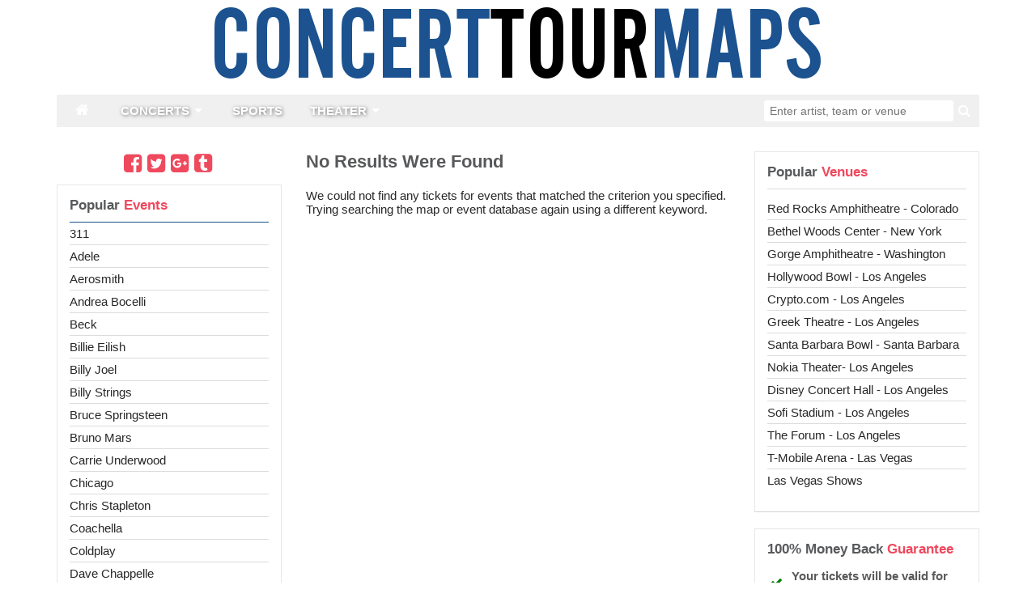

--- FILE ---
content_type: text/html;charset=UTF-8
request_url: https://www.concerttourmaps.com/performers/shawn-mendes
body_size: 7209
content:
<!DOCTYPE html>
<html>
<head>
	<link rel="canonical"
			      href="https://www.concerttourmaps.com/performers/shawn-mendes"/>
		<meta name="viewport" content="width=device-width,initial-scale=1">
<link href="/font-awesome/css/font-awesome.min.css" rel="stylesheet">
<link rel="stylesheet" type="text/css" href="/1768601286/styles-v2/styles/bundle.css"/>
		<link rel="shortcut icon" type="image/x-icon"
		  href="https://s3.amazonaws.com/ticketportal/p/favicons/23762.ico"/>
<script type="7d48122b646b7fc28259f153-text/javascript">
    var contextPath = "";
</script>
<script src="https://ajax.googleapis.com/ajax/libs/jquery/1.12.0/jquery.min.js" type="7d48122b646b7fc28259f153-text/javascript"></script>
<link rel="stylesheet" type="text/css"
	  href="//ajax.googleapis.com/ajax/libs/jqueryui/1.12.0/themes/smoothness/jquery-ui.css"/>
<script src="//ajax.googleapis.com/ajax/libs/jqueryui/1.12.0/jquery-ui.min.js" type="7d48122b646b7fc28259f153-text/javascript"></script>
<script type="7d48122b646b7fc28259f153-text/javascript" src="/scripts/jquery.autocomplete.min.js"></script>
<script type="7d48122b646b7fc28259f153-text/javascript" src="/1768601286/scripts/main.js"></script>
<script type="7d48122b646b7fc28259f153-text/javascript" src="/1768601286/scripts/appUtil.js"></script>
<script type="7d48122b646b7fc28259f153-text/javascript" src="/1768601286/scripts/eventJsonConverter.js"></script>
<script type="7d48122b646b7fc28259f153-text/javascript" src="/scripts/languageUtil.js"></script>
<script type="7d48122b646b7fc28259f153-text/javascript" src="/scripts/suggestions.js"></script>
		<script type="7d48122b646b7fc28259f153-text/javascript" src="/scripts/search.js"></script>
	<title>Event schedule in 2025 | Concert Tour Maps</title>
	<meta name="description" content="Event schedule in 2025.  Map of upcoming events near you.  Map of concert venues, amphitheaters, stadiums, arenas &amp;amp; theaters.  Buy cheap tickets &amp;amp; find the best seats."/>
	<meta name="keywords" content=""/>
	 
<link rel="stylesheet" href="https://s3.amazonaws.com/templatescripts/byTeam.css">

<script type="7d48122b646b7fc28259f153-text/javascript">
$( document ).ready(function() {
$("#popularEvents").prependTo("#customSearch");
});
</script>

<style>
#popularEvents li.popular-event-title a {
    font-weight: bold;
    color: #1d5188;
    display: none;
}

#top-nav {
background-color:#F0F0F0;
}

</style>

		<meta name="msvalidate.01" content="D500F579889B86DC14C915F8BB853299" />
<!-- Google tag (gtag.js) -->
<script async src="https://www.googletagmanager.com/gtag/js?id=G-VHFDLP52Z2" type="7d48122b646b7fc28259f153-text/javascript"></script>
<script type="7d48122b646b7fc28259f153-text/javascript">
  window.dataLayer = window.dataLayer || [];
  function gtag(){dataLayer.push(arguments);}
  gtag('js', new Date());

  gtag('config', 'G-VHFDLP52Z2');
</script>

 
<script src="/scripts/location.js" type="7d48122b646b7fc28259f153-text/javascript"></script>
	<script src="/scripts/resultsUtil.js" type="7d48122b646b7fc28259f153-text/javascript"></script>
	<script src="/scripts/plugInFormat.js" type="7d48122b646b7fc28259f153-text/javascript"></script>
	<script src="/scripts/events.js" type="7d48122b646b7fc28259f153-text/javascript"></script>
	<script src="/scripts/geoEvents.js" type="7d48122b646b7fc28259f153-text/javascript"></script>
	<script src="/1768601286/scripts/eventList.js" type="7d48122b646b7fc28259f153-text/javascript"></script>
</head>
<body>
<div id="container">
	<div id="header-wrap" style="background-color: #FFFFFF">
	<div id="header">
            <a href="/">
                        <img src="https://s3.amazonaws.com/ticketportal/p/headers/mod/23762.png"
                             alt="concert tour maps logo">
                    </a>
                </div>
    <div id="smallHeader">
            <a href="/">
                        <img src="https://s3.amazonaws.com/ticketportal/p/headers/small/23762.png">
                    </a>
                </div>
    <input type="hidden" id="ipaddress" value="3.150.117.221"/>
<input type="hidden" id="latitude" value="39.9625">
<input type="hidden" id="longitude" value="-83.0061">
<input type="hidden" id="language" value="en">

<input type="hidden" id="ticketSuggestUrl" value="https://suggester.showsearcher.com/get-suggestions">
<input type="hidden" id="ticketSuggestUrlToken" value="eyJhbGciOiJIUzI1NiJ9.eyJpZCI6ICJUSUNLRVRfU0VSVklDRVMiLCAic2lnbmVkIjogIjE3NjkwMzE5MTUifQ.PvsimZ2qENzjIuGfD7tBs8Dx8yw5FxQ7ICpmmbKk_sM">
<input type="hidden" id="ticketSuggestNoCities" value="true">
<div id="top-nav-wrap">
		<div id="top-nav" class="cf">
			<div id="navToggle">
				<i class="fa fa-reorder"></i>
			</div>
			<div id="responsiveNav" class="bottom-shadow">
				<a class="responsive-nav-link" href="/">Home</a> <a
					class="responsive-nav-link" href="/sports">Sports</a>
				<a class="responsive-nav-link" href="/concerts">Concerts</a>
				<a class="responsive-nav-link" href="/theater">Theater</a>
			</div>
			<div id="top-nav-links">
				<div id="navBar">
					<ul>
						<li class="navbar-item" id="homeButton">
							<a href="/" class="navbar-toggle-button">
								<i class="fa fa-home"></i>
							</a>
						</li>
						<li class="navbar-item">
							<a href="/concerts" class="navbar-toggle-button">
								<span>CONCERTS</span>
								<i class="fa fa-caret-down"></i>
								</a>
							<div class="navbar-dropdown">
			<ul class="navbar-dropdown-column">
				<li>
						<a href="/category/country">Country Music Concerts</a>
					</li>
				<li>
						<a href="/category/festivals">Festivals</a>
					</li>
				<li>
						<a href="/category/hardrock">Hard Rock/Metal</a>
					</li>
				<li>
						<a href="/category/hip-hop">Hip/Hop</a>
					</li>
				</ul>
		</div>
	</li>
						<li class="navbar-item">
							<a href="/sports" class="navbar-toggle-button">
								<span>SPORTS</span>
								</a>
							</li>
						<li class="navbar-item">
							<a href="/theater" class="navbar-toggle-button">
								<span>THEATER</span>
								<i class="fa fa-caret-down"></i>
								</a>
							<div class="navbar-dropdown">
			<ul class="navbar-dropdown-column">
				<li>
						<a href="/category/family">Children/Family</a>
					</li>
				<li>
						<a href="/category/family-theater">Family Theater</a>
					</li>
				<li>
						<a href="/category/las-vegas-shows">Las Vegas Shows</a>
					</li>
				<li>
						<a href="/category/musicals">Musicals</a>
					</li>
				</ul>
		</div>
	</li>
					</ul>
				</div>
			</div>
			<div id="top-nav-search">
				<form id="searchForm" action="/results-general">
					<div id="search-box">
						<input type="text" id="searchInput" class="kwds" name="kwds"
							   placeholder="Enter artist, team or venue" autocomplete="off">
						<div id="searchResults"></div>
						<button type="submit">
							<i class="fa fa-search"></i>
						</button>
					</div>
					<div style="clear: both"></div>
				</form>
			</div>
		</div>
	</div>
</div>

<div id="eventListBar" class="top-shadow">
			<a href="#" id="eventSort" class="ticketListLink"
			   style="padding-left: 8px"><i class='fa fa-sort'></i>&nbsp;Event
			</a><a href="#" id="venueSort" class="ticketListLink"
				   style="padding: 0px 8px"><i class='fa fa-sort'></i>&nbsp;Venue
		</a><a style="padding: 0px 8px" href="#" id="dateSort"
			   class="ticketListLink" style="padding: 0px 8px"><i
				class='fa fa-sort'></i>&nbsp;Date </a>
		</div>
	<div id="wrap" class="cf">
		<div id="side-nav">
	<div id="social-icons">
		<a href="https://www.facebook.com/Theater-Maps-292893387890940/"><i class='fa fa-facebook-square'></i></a>
		<a href="https://twitter.com/liveconcertmap"><i class='fa fa-twitter-square'></i></a>
		<a href="https://www.youtube.com/channel/UCoPREm5KHO46ReU5PGhly-Q"><i
					class='fa fa-google-plus-square'></i></a>
		<a href="https://www.theatremaps.com/"><i class='fa fa-tumblr-square'></i></a>
		</div>
	<div id="customSearch">
		<div id="customSearchPanel" class="box">
			<div class="custom-search-title">
				<i class="fa fa-search"></i> Find <span>Tickets</span>
			</div>
			<form id="customSearchForm" action="/results-general">
				<p>
					<input id="kwds" class="search-input" type="text" name="kwds" placeholder="Keywords">
				</p>

				<p>
					<input class="search-input" style="margin-bottom: 3px" name="sdate" id="sdate">
				</p>
				<p>to</p>

				<p>
					<input class="search-input" style="margin-top: 3px" name="edate" id="edate">
				</p>

				<p>
					<select id="customSearchCity" class="search-input" name="stprvid">
	<option value="">All Cities</option>
	<option value="36">Akron, OH</option>
	<option value="33">Albuquerque, NM</option>
	<option value="5">Anaheim, CA</option>
	<option value="1">Anchorage, AK</option>
	<option value="44">Arlington, TX</option>
	<option value="11">Atlanta, GA</option>
	<option value="6">Aurora, CO</option>
	<option value="44">Austin, TX</option>
	<option value="5">Bakersfield, CA</option>
	<option value="21">Baltimore, MD</option>
	<option value="19">Baton Rouge, LA</option>
	<option value="2">Birmingham, AL</option>
	<option value="20">Boston, MA</option>
	<option value="35">Buffalo, NY</option>
	<option value="4">Chandler, AZ</option>
	<option value="28">Charlotte, NC</option>
	<option value="46">Chesapeake, VA</option>
	<option value="15">Chicago, IL</option>
	<option value="5">Chula Vista, CA</option>
	<option value="36">Cincinnati, OH</option>
	<option value="36">Cleveland, OH</option>
	<option value="6">Colorado Springs, CO</option>
	<option value="36">Columbus, OH</option>
	<option value="44">Corpus Christi, TX</option>
	<option value="44">Dallas, TX</option>
	<option value="6">Denver, CO</option>
	<option value="23">Detroit, MI</option>
	<option value="28">Durham, NC</option>
	<option value="44">El Paso, TX</option>
	<option value="16">Fort Wayne, IN</option>
	<option value="44">Fort Worth, TX</option>
	<option value="5">Fremont, CA</option>
	<option value="5">Fresno, CA</option>
	<option value="44">Garland, TX</option>
	<option value="4">Glendale, AZ</option>
	<option value="5">Glendale, CA</option>
	<option value="28">Greensboro, NC</option>
	<option value="7">Hartford, CT</option>
	<option value="34">Henderson, NV</option>
	<option value="10">Hialeah, FL</option>
	<option value="12">Honolulu, HI</option>
	<option value="44">Houston, TX</option>
	<option value="16">Indianapolis, IN</option>
	<option value="10">Jacksonville, FL</option>
	<option value="32">Jersey City, NJ</option>
	<option value="25">Kansas City, MO</option>
	<option value="44">Laredo, TX</option>
	<option value="34">Las Vegas, NV</option>
	<option value="18">Lexington, KY</option>
	<option value="30">Lincoln, NE</option>
	<option value="56">London, EN</option>
	<option value="5">Long Beach, CA</option>
	<option value="5">Los Angeles, CA</option>
	<option value="18">Louisville, KY</option>
	<option value="44">Lubbock, TX</option>
	<option value="49">Madison, WI</option>
	<option value="43">Memphis, TN</option>
	<option value="4">Mesa, AZ</option>
	<option value="10">Miami, FL</option>
	<option value="49">Milwaukee, WI</option>
	<option value="24">Minneapolis, MN</option>
	<option value="5">Modesto, CA</option>
	<option value="2">Montgomery, AL</option>
	<option value="54">Montreal, QC</option>
	<option value="43">Nashville, TN</option>
	<option value="19">New Orleans, LA</option>
	<option value="35">New York, NY</option>
	<option value="32">Newark, NJ</option>
	<option value="46">Norfolk, VA</option>
	<option value="5">Oakland, CA</option>
	<option value="37">Oklahoma City, OK</option>
	<option value="30">Omaha, NE</option>
	<option value="10">Orlando, FL</option>
	<option value="61">Paris, FR</option>
	<option value="39">Philadelphia, PA</option>
	<option value="4">Phoenix, AZ</option>
	<option value="39">Pittsburgh, PA</option>
	<option value="44">Plano, TX</option>
	<option value="38">Portland, OR</option>
	<option value="28">Raleigh, NC</option>
	<option value="5">Riverside, CA</option>
	<option value="35">Rochester, NY</option>
	<option value="5">Sacramento, CA</option>
	<option value="25">Saint Louis, MO</option>
	<option value="24">Saint Paul, MN</option>
	<option value="10">Saint Petersburg, FL</option>
	<option value="44">San Antonio, TX</option>
	<option value="5">San Diego, CA</option>
	<option value="5">San Francisco, CA</option>
	<option value="5">San Jose, CA</option>
	<option value="57">San Juan, PR</option>
	<option value="5">Santa Ana, CA</option>
	<option value="4">Scottsdale, AZ</option>
	<option value="48">Seattle, WA</option>
	<option value="19">Shreveport, LA</option>
	<option value="5">Stockton, CA</option>
	<option value="10">Tampa, FL</option>
	<option value="36">Toledo, OH</option>
	<option value="53">Toronto, ON</option>
	<option value="4">Tucson, AZ</option>
	<option value="37">Tulsa, OK</option>
	<option value="46">Virginia Beach, VA</option>
	<option value="8">Washington, DC</option>
	<option value="17">Wichita, KS</option>
</select>
</p>
				<div style="margin: 10px">
					<a href="#" id="customSearchButton" class="button">Search</a>
				</div>
			</form>
		</div>
	</div>
	<div id="popularEvents" class="box">
	<div class="popular-events-title">Popular <span>Events</span></div>
	<ul class="popular-list unstyled-list">
		<li class="popular-event-title"><a href="/concerts">Concerts</a></li>
		<li>
				<a href="/performers/311">311</a>
			</li>
		<li>
				<a href="/performers/adele">Adele</a>
			</li>
		<li>
				<a href="/performers/aerosmith">Aerosmith</a>
			</li>
		<li>
				<a href="/performers/andrea-bocelli">Andrea Bocelli</a>
			</li>
		<li>
				<a href="/performers/beck">Beck</a>
			</li>
		<li>
				<a href="/performers/billie-eilish">Billie Eilish</a>
			</li>
		<li>
				<a href="/performers/billy-joel">Billy Joel</a>
			</li>
		<li>
				<a href="/performers/billy-strings">Billy Strings</a>
			</li>
		<li>
				<a href="/performers/bruce-springsteen">Bruce Springsteen</a>
			</li>
		<li>
				<a href="/performers/bruno-mars">Bruno Mars</a>
			</li>
		<li>
				<a href="/performers/carrie-underwood">Carrie Underwood</a>
			</li>
		<li>
				<a href="/performers/chicago-the-band">Chicago</a>
			</li>
		<li>
				<a href="/performers/chris-stapleton">Chris Stapleton</a>
			</li>
		<li>
				<a href="/performers/coachella">Coachella</a>
			</li>
		<li>
				<a href="/performers/coldplay">Coldplay</a>
			</li>
		<li>
				<a href="/performers/dave-chappelle">Dave Chappelle</a>
			</li>
		<li>
				<a href="/performers/dave-matthews-band">Dave Matthews Band</a>
			</li>
		<li>
				<a href="/performers/dead-company">Dead & Company</a>
			</li>
		<li>
				<a href="/performers/deadmau5">Deadmau5</a>
			</li>
		<li>
				<a href="/performers/def-leppard">Def Leppard</a>
			</li>
		<li>
				<a href="/performers/eric-church">Eric Church</a>
			</li>
		<li>
				<a href="/performers/eric-clapton">Eric Clapton</a>
			</li>
		<li>
				<a href="/performers/foo-fighters">Foo Fighters</a>
			</li>
		<li>
				<a href="/performers/foreigner">Foreigner</a>
			</li>
		<li>
				<a href="/performers/fred-again">Fred Again</a>
			</li>
		<li>
				<a href="/performers/garth-brooks">Garth Brooks</a>
			</li>
		<li>
				<a href="/performers/goo-goo-dolls">Goo Goo Dolls</a>
			</li>
		<li>
				<a href="/performers/green-day">Green Day</a>
			</li>
		<li>
				<a href="/performers/greta-van-fleet">Greta Van Fleet</a>
			</li>
		<li>
				<a href="/performers/hozier">Hozier</a>
			</li>
		<li>
				<a href="/performers/iron-maiden">Iron Maiden</a>
			</li>
		<li>
				<a href="/performers/janet-jackson">Janet Jackson</a>
			</li>
		<li>
				<a href="/performers/jason-aldean">Jason Aldean</a>
			</li>
		<li>
				<a href="/performers/john-mayer">John Mayer</a>
			</li>
		<li>
				<a href="/performers/kacey-musgraves">Kacey Musgraves</a>
			</li>
		<li>
				<a href="/performers/kane-brown">Kane Brown</a>
			</li>
		<li>
				<a href="/performers/keith-urban">Keith Urban</a>
			</li>
		<li>
				<a href="/performers/kid-rock">Kid Rock</a>
			</li>
		<li>
				<a href="/performers/kinky-boots">Kinky Boots</a>
			</li>
		<li>
				<a href="/performers/lionel-richie">Lionel Richie</a>
			</li>
		<li>
				<a href="/events/lollapalooza">Lollapalooza</a>
			</li>
		<li>
				<a href="/performers/luke-bryan">Luke Bryan</a>
			</li>
		<li>
				<a href="/performers/luke-combs">Luke Combs</a>
			</li>
		<li>
				<a href="/performers/maroon-5">Maroon 5</a>
			</li>
		<li>
				<a href="/performers/metallica">Metallica</a>
			</li>
		<li>
				<a href="/performers/miranda-lambert">Miranda Lambert</a>
			</li>
		<li>
				<a href="/performers/morgan-wallen">Morgan Wallen</a>
			</li>
		<li>
				<a href="/performers/nathaniel-rateliff">Nathaniel Rateliff</a>
			</li>
		<li>
				<a href="/performers/nickelback">Nickelback</a>
			</li>
		<li>
				<a href="/performers/noah-kahan">Noah Kahan</a>
			</li>
		<li>
				<a href="/performers/odesza">Odesza</a>
			</li>
		<li>
				<a href="/performers/old-dominion">Old Dominion</a>
			</li>
		<li>
				<a href="/performers/oliver-anthony">Oliver Anthony</a>
			</li>
		<li>
				<a href="/performers/olivia-rodrigo">Olivia Rodrigo</a>
			</li>
		<li>
				<a href="/events/outside-lands-music-arts-festival">Outside Lands Music & Arts Festival</a>
			</li>
		<li>
				<a href="/performers/paramore">Paramore</a>
			</li>
		<li>
				<a href="/performers/pearl-jam">Pearl Jam</a>
			</li>
		<li>
				<a href="/performers/phish">Phish</a>
			</li>
		<li>
				<a href="/performers/pink">Pink</a>
			</li>
		<li>
				<a href="/performers/santana">Santana</a>
			</li>
		<li>
				<a href="/performers/snoop-dogg">Snoop Dogg</a>
			</li>
		<li>
				<a href="/performers/stagecoach-festival">Stagecoach Festival</a>
			</li>
		<li>
				<a href="/performers/sting">Sting</a>
			</li>
		<li>
				<a href="/performers/sza">SZA</a>
			</li>
		<li>
				<a href="/performers/taylor-swift">Taylor Swift</a>
			</li>
		<li>
				<a href="/performers/the-eagles">The Eagles</a>
			</li>
		<li>
				<a href="/performers/the-offspring">The Offspring</a>
			</li>
		<li>
				<a href="/performers/the-rolling-stones">The Rolling Stones</a>
			</li>
		<li>
				<a href="/performers/third-eye-blind">Third Eye Blind</a>
			</li>
		<li>
				<a href="/performers/thomas-rhett">Thomas Rhett</a>
			</li>
		<li>
				<a href="/performers/tim-mcgraw">Tim McGraw</a>
			</li>
		<li>
				<a href="/performers/u2">U2</a>
			</li>
		<li>
				<a href="/performers/usher">Usher</a>
			</li>
		<li>
				<a href="/events/watershed-festival">Watershed Festival</a>
			</li>
		<li>
				<a href="/performers/weezer">Weezer</a>
			</li>
		<li>
				<a href="/performers/widespread-panic">Widespread Panic</a>
			</li>
		<li>
				<a href="/performers/zac-brown-band">Zac Brown Band</a>
			</li>
		<li>
				<a href="/performers/zach-bryan">Zach Bryan</a>
			</li>
		</ul>
	<ul class="popular-list unstyled-list">
		<li class="popular-event-title"><a href="/sports">Sports</a></li>
		</ul>
	<ul class="popular-list unstyled-list">
		<li class="popular-event-title"><a href="/theater">Theater</a></li>
		<li>
				<a href="/venues/bethel-woods-center-for-the-arts">Bethel Woods Center For The Arts</a>
			</li>
		<li>
				<a href="/venues/staples-center">Crypto.com - Los Angeles</a>
			</li>
		<li>
				<a href="/venues/fedexforum">FedExForum</a>
			</li>
		<li>
				<a href="/venues/gila-river-arena">Gila River Arena</a>
			</li>
		<li>
				<a href="/venues/gorge-amphitheatre">Gorge Amphitheatre</a>
			</li>
		<li>
				<a href="/venues/greek-theatre-los-angeles-ca">Greek Theatre - Los Angeles CA</a>
			</li>
		<li>
				<a href="/venues/greek-theatre-u-c-berkeley">Greek Theatre - U.C. Berkeley</a>
			</li>
		<li>
				<a href="/venues/hollywood-bowl">Hollywood Bowl</a>
			</li>
		<li>
				<a href="/venues/madison-square-garden">Madison Square Garden</a>
			</li>
		<li>
				<a href="/venues/nokia-theater">Microsoft Theater</a>
			</li>
		<li>
				<a href="/venues/pine-knob-music-theatre">Pine Knob Music Theatre</a>
			</li>
		<li>
				<a href="/venues/pnc-arena">PNC Arena</a>
			</li>
		<li>
				<a href="/venues/quicken-loans-arena">Quicken Loans Arena</a>
			</li>
		<li>
				<a href="/venues/red-rocks-amphitheatre">Red Rocks Amphitheatre</a>
			</li>
		<li>
				<a href="/venues/rose-bowl-pasadena">Rose Bowl - Pasadena</a>
			</li>
		<li>
				<a href="/venues/santa-barbara-bowl">Santa Barbara Bowl</a>
			</li>
		<li>
				<a href="/venues/sofi-stadium">SoFi Stadium</a>
			</li>
		<li>
				<a href="/venues/spectrum-center">Spectrum Center</a>
			</li>
		<li>
				<a href="/venues/t-mobile-arena">T-Mobile Arena</a>
			</li>
		<li>
				<a href="/venues/the-forum-los-angeles">The Forum</a>
			</li>
		<li>
				<a href="/venues/the-sphere-at-the-venetian-las-vegas">The Sphere At the Venetian Las Vegas</a>
			</li>
		</ul>
</div>

<div id="custom-links" class="box">
		<ul class="popular-list unstyled-list">
			<li><a href="https://www.theatremaps.com">
							Theat Maps Blog</a></li>
				<li><a href="https://www.theatermaps.com">
							Theater Maps</a></li>
				<li><a href="/company-info">Company Info</a></li>
			<li><a href="/policies">Policies</a></li>
		</ul>
	</div>
	</div>
<div id="mini-content">
			<div id="loadingDiv">
					<i class="fa fa-cog fa-spin"></i>
				</div>
				<h1 class="content-title">Shawn Mendes&nbsp;Tickets</h1>
					<div id="eventsDisplay">
						<script type="7d48122b646b7fc28259f153-text/javascript" src='https://tickettransaction.com/?https=true&bid=9884&sitenumber=0&tid=303&disableSingleEventRedirect=true&pid=62370'></script><script type="7d48122b646b7fc28259f153-text/javascript">resultsUtil.init();</script></div>
			<br><p>           
<div id="disqus_thread"></div>
<script type="7d48122b646b7fc28259f153-text/javascript">

/**
*  RECOMMENDED CONFIGURATION VARIABLES: EDIT AND UNCOMMENT THE SECTION BELOW TO INSERT DYNAMIC VALUES FROM YOUR PLATFORM OR CMS.
*  LEARN WHY DEFINING THESE VARIABLES IS IMPORTANT: https://disqus.com/admin/universalcode/#configuration-variables*/
/*
var disqus_config = function () {
this.page.url = PAGE_URL;  // Replace PAGE_URL with your page's canonical URL variable
this.page.identifier = PAGE_IDENTIFIER; // Replace PAGE_IDENTIFIER with your page's unique identifier variable
};
*/
(function() { // DON'T EDIT BELOW THIS LINE
var d = document, s = d.createElement('script');
s.src = 'https://http-www-concerttourmaps-com.disqus.com/embed.js';
s.setAttribute('data-timestamp', +new Date());
(d.head || d.body).appendChild(s);
})();
</script>
<noscript>Please enable JavaScript to view the <a href="https://disqus.com/?ref_noscript">comments powered by Disqus.</a></noscript>
</div>
		<div id="side-bar">
	<div id="side-bar-top">
<div id="popularEvents" class="box">
<div class="popular-events-title">Popular <span>Venues</span></div>
<ul class="popular-list unstyled-list">
<li class="popular-events-title"> 
<!--ADD VENUES HERE-->
<li><a href="/venues/red-rocks-amphitheatre">Red Rocks Amphitheatre - Colorado</a></li>
<li><a href="/venues/bethel-woods-center-for-the-arts">Bethel Woods Center - New York</a></li>
<li><a href="/venues/gorge-amphitheatre">Gorge Amphitheatre - Washington</a></li>
<li><a href="/venues/hollywood-bowl">Hollywood Bowl - Los Angeles</a></li>
<li><a href="/venues/cryptocom-arena">Crypto.com - Los Angeles</a></li>
<li><a href="/venues/greek-theatre-los-angeles-ca">Greek Theatre - Los Angeles</a></li>
<li><a href="/venues/santa-barbara-bowl">Santa Barbara Bowl - Santa Barbara</a></li>
<li><a href="/venues/nokia-theater">Nokia Theater- Los Angeles</a></li>
<li><a href="/venues/walt-disney-concert-hall">Disney Concert Hall - Los Angeles</a></li>
<li><a href="/venues/sofi-stadium">Sofi Stadium - Los Angeles</a></li>
<li><a href="/venues/The-Forum-Los-Angeles">The Forum - Los Angeles</a></li>
<li><a href="/venues/t-mobile-arena">T-Mobile Arena - Las Vegas</a></li>
<li><a href="/category/las-vegas-shows">Las Vegas Shows</a></li>
<!--STOP ADDING VENUES HERE-->
</ul>
</div>

</div>
	<div id="guaranteeBox" class="box">
		<div class="guarantee-box-title">
			100% Money Back <span>Guarantee</span>
		</div>
		<table>
			<tr>
				<td><i class="fa fa-check"></i></td>
				<td><h4>Your tickets will be valid for entry.</h4></td>
			</tr>
			<tr>
				<td><i class="fa fa-check"></i></td>
				<td><h4>Your tickets will arrive before the event.</h4></td>
			</tr>
		</table>
	</div>
	</div>
</div>
	<div id="bottomAd">
        <script type="7d48122b646b7fc28259f153-text/javascript"><!--
        google_ad_client = "ca-pub-4500724106740433";
        /* 2PL_728x90_BTF */
        google_ad_slot = "4238509256";
        google_ad_width = 728;
        google_ad_height = 90;
        //-->
        </script>
        <script type="7d48122b646b7fc28259f153-text/javascript" src="//pagead2.googlesyndication.com/pagead/show_ads.js">
        </script>
    </div>
<div id="footer-wrap">
        <div id="footer" class="cf">
            <div class="footer-links">
                <ul class="unstyled-list">
                    <li><a href="/">Home</a></li>
                    <li><a href="/sports">Sports</a></li>
                    <li><a href="/concerts">Concerts</a></li>
                    <li><a href="/theater">Theater</a></li>
                    <li><a target="_blank" href="http://ticketsummit.com">Ticket Summit</a></li>
                        <li><a target="_blank" href="http://www.ticketnews.com">Ticket News</a></li>
                        <li><a target="_blank" href="http://www.rcncapital.com">RCN Capital</a></li>
                        <li><a target="_blank" href="http://www.tnprivatelabel.com">Private Label</a></li>
                    <li><a target="_blank" href="https://www.ticketnetwork.com/sell-tickets">Sell Tickets</a></li>
                    <li><a href="https://mtt.tickettransaction.com/">My Order</a></li>
                    <li><a href="/html-sitemap">Sitemap</a></li>
                </ul>
            </div>
            <div class="footer-links footer-social-links">
                <ul class="unstyled-list">
                    <li><a href="https://www.facebook.com/Theater-Maps-292893387890940/"><i
                                class='fa fa-facebook-square'></i></a></li>
                    <li><a href="https://twitter.com/liveconcertmap"><i
                                class='fa fa-twitter-square'></i></a></li>
                    <li><a href="https://www.youtube.com/channel/UCoPREm5KHO46ReU5PGhly-Q"><i
                                class='fa fa-google-plus-square'></i></a></li>
                    <li><a href="https://www.theatremaps.com/"><i
                                class='fa fa-tumblr-square'></i></a></li>
                    </ul>
            </div>
            <div id="copyright">&copy; 2026 All rights reserved</div>
        </div>
    </div>
</div>
<script src="/cdn-cgi/scripts/7d0fa10a/cloudflare-static/rocket-loader.min.js" data-cf-settings="7d48122b646b7fc28259f153-|49" defer></script><script defer src="https://static.cloudflareinsights.com/beacon.min.js/vcd15cbe7772f49c399c6a5babf22c1241717689176015" integrity="sha512-ZpsOmlRQV6y907TI0dKBHq9Md29nnaEIPlkf84rnaERnq6zvWvPUqr2ft8M1aS28oN72PdrCzSjY4U6VaAw1EQ==" data-cf-beacon='{"version":"2024.11.0","token":"c4d2055fc15747afa7dcefe1ddc820d2","r":1,"server_timing":{"name":{"cfCacheStatus":true,"cfEdge":true,"cfExtPri":true,"cfL4":true,"cfOrigin":true,"cfSpeedBrain":true},"location_startswith":null}}' crossorigin="anonymous"></script>
</body>
</html>


--- FILE ---
content_type: text/html;charset=UTF-8
request_url: https://www.concerttourmaps.com/results-empty?title=Event%3a+Shawn+Mendes&
body_size: 6311
content:
<!DOCTYPE html>
<html>
<head>
<meta name="viewport" content="width=device-width,initial-scale=1">
<link href="/font-awesome/css/font-awesome.min.css" rel="stylesheet">
<link rel="stylesheet" type="text/css" href="/1768601286/styles-v2/styles/bundle.css"/>
		<link rel="shortcut icon" type="image/x-icon"
		  href="https://s3.amazonaws.com/ticketportal/p/favicons/23762.ico"/>
<script type="ec8d9e4a5614819f39ed1410-text/javascript">
    var contextPath = "";
</script>
<script src="https://ajax.googleapis.com/ajax/libs/jquery/1.12.0/jquery.min.js" type="ec8d9e4a5614819f39ed1410-text/javascript"></script>
<link rel="stylesheet" type="text/css"
	  href="//ajax.googleapis.com/ajax/libs/jqueryui/1.12.0/themes/smoothness/jquery-ui.css"/>
<script src="//ajax.googleapis.com/ajax/libs/jqueryui/1.12.0/jquery-ui.min.js" type="ec8d9e4a5614819f39ed1410-text/javascript"></script>
<script type="ec8d9e4a5614819f39ed1410-text/javascript" src="/scripts/jquery.autocomplete.min.js"></script>
<script type="ec8d9e4a5614819f39ed1410-text/javascript" src="/1768601286/scripts/main.js"></script>
<script type="ec8d9e4a5614819f39ed1410-text/javascript" src="/1768601286/scripts/appUtil.js"></script>
<script type="ec8d9e4a5614819f39ed1410-text/javascript" src="/1768601286/scripts/eventJsonConverter.js"></script>
<script type="ec8d9e4a5614819f39ed1410-text/javascript" src="/scripts/languageUtil.js"></script>
<script type="ec8d9e4a5614819f39ed1410-text/javascript" src="/scripts/suggestions.js"></script>
		<script type="ec8d9e4a5614819f39ed1410-text/javascript" src="/scripts/search.js"></script>
	<title></title>
	<meta name="description" content=""/>
	<meta name="keywords" content=""/>
	 
<script async type="ec8d9e4a5614819f39ed1410-application/javascript" src="https://news.google.com/swg/js/v1/swg-basic.js"></script>
<script type="ec8d9e4a5614819f39ed1410-text/javascript">
  (self.SWG_BASIC = self.SWG_BASIC || []).push( basicSubscriptions => {
    basicSubscriptions.init({
      type: "NewsArticle",
      isPartOfType: ["Product"],
      isPartOfProductId: "CAow7pbRCw:openaccess",
      clientOptions: { theme: "light", lang: "en" },
    });
  });
</script><link rel="stylesheet" href="https://s3.amazonaws.com/templatescripts/byTeam.css">

<script type="ec8d9e4a5614819f39ed1410-text/javascript">
$( document ).ready(function() {
$("#popularEvents").prependTo("#customSearch");
});
</script>

<style>
#popularEvents li.popular-event-title a {
    font-weight: bold;
    color: #1d5188;
    display: none;
}

#top-nav {
background-color:#F0F0F0;
}

</style>

		<meta name="msvalidate.01" content="D500F579889B86DC14C915F8BB853299" />
<!-- Google tag (gtag.js) -->
<script async src="https://www.googletagmanager.com/gtag/js?id=G-VHFDLP52Z2" type="ec8d9e4a5614819f39ed1410-text/javascript"></script>
<script type="ec8d9e4a5614819f39ed1410-text/javascript">
  window.dataLayer = window.dataLayer || [];
  function gtag(){dataLayer.push(arguments);}
  gtag('js', new Date());

  gtag('config', 'G-VHFDLP52Z2');
</script>

 
</head>
<body>
	<div id="container">
		<div id="header-wrap" style="background-color: #FFFFFF">
	<div id="header">
            <a href="/">
                        <img src="https://s3.amazonaws.com/ticketportal/p/headers/mod/23762.png"
                             alt="concert tour maps logo">
                    </a>
                </div>
    <div id="smallHeader">
            <a href="/">
                        <img src="https://s3.amazonaws.com/ticketportal/p/headers/small/23762.png">
                    </a>
                </div>
    <input type="hidden" id="ipaddress" value="3.150.117.221"/>
<input type="hidden" id="latitude" value="39.9625">
<input type="hidden" id="longitude" value="-83.0061">
<input type="hidden" id="language" value="en">

<input type="hidden" id="ticketSuggestUrl" value="https://suggester.showsearcher.com/get-suggestions">
<input type="hidden" id="ticketSuggestUrlToken" value="eyJhbGciOiJIUzI1NiJ9.eyJpZCI6ICJUSUNLRVRfU0VSVklDRVMiLCAic2lnbmVkIjogIjE3NjkwMzE5MTcifQ.RjUOcJBh-3R26kd8t5I5sN9tEDLcb501qYAZRiMvZB4">
<input type="hidden" id="ticketSuggestNoCities" value="true">
<div id="top-nav-wrap">
		<div id="top-nav" class="cf">
			<div id="navToggle">
				<i class="fa fa-reorder"></i>
			</div>
			<div id="responsiveNav" class="bottom-shadow">
				<a class="responsive-nav-link" href="/">Home</a> <a
					class="responsive-nav-link" href="/sports">Sports</a>
				<a class="responsive-nav-link" href="/concerts">Concerts</a>
				<a class="responsive-nav-link" href="/theater">Theater</a>
			</div>
			<div id="top-nav-links">
				<div id="navBar">
					<ul>
						<li class="navbar-item" id="homeButton">
							<a href="/" class="navbar-toggle-button">
								<i class="fa fa-home"></i>
							</a>
						</li>
						<li class="navbar-item">
							<a href="/concerts" class="navbar-toggle-button">
								<span>CONCERTS</span>
								<i class="fa fa-caret-down"></i>
								</a>
							<div class="navbar-dropdown">
			<ul class="navbar-dropdown-column">
				<li>
						<a href="/category/country">Country Music Concerts</a>
					</li>
				<li>
						<a href="/category/festivals">Festivals</a>
					</li>
				<li>
						<a href="/category/hardrock">Hard Rock/Metal</a>
					</li>
				<li>
						<a href="/category/hip-hop">Hip/Hop</a>
					</li>
				</ul>
		</div>
	</li>
						<li class="navbar-item">
							<a href="/sports" class="navbar-toggle-button">
								<span>SPORTS</span>
								</a>
							</li>
						<li class="navbar-item">
							<a href="/theater" class="navbar-toggle-button">
								<span>THEATER</span>
								<i class="fa fa-caret-down"></i>
								</a>
							<div class="navbar-dropdown">
			<ul class="navbar-dropdown-column">
				<li>
						<a href="/category/family">Children/Family</a>
					</li>
				<li>
						<a href="/category/family-theater">Family Theater</a>
					</li>
				<li>
						<a href="/category/las-vegas-shows">Las Vegas Shows</a>
					</li>
				<li>
						<a href="/category/musicals">Musicals</a>
					</li>
				</ul>
		</div>
	</li>
					</ul>
				</div>
			</div>
			<div id="top-nav-search">
				<form id="searchForm" action="/results-general">
					<div id="search-box">
						<input type="text" id="searchInput" class="kwds" name="kwds"
							   placeholder="Enter artist, team or venue" autocomplete="off">
						<div id="searchResults"></div>
						<button type="submit">
							<i class="fa fa-search"></i>
						</button>
					</div>
					<div style="clear: both"></div>
				</form>
			</div>
		</div>
	</div>
</div>

<div id="wrap" class="cf">
			<div id="side-nav">
	<div id="social-icons">
		<a href="https://www.facebook.com/Theater-Maps-292893387890940/"><i class='fa fa-facebook-square'></i></a>
		<a href="https://twitter.com/liveconcertmap"><i class='fa fa-twitter-square'></i></a>
		<a href="https://www.youtube.com/channel/UCoPREm5KHO46ReU5PGhly-Q"><i
					class='fa fa-google-plus-square'></i></a>
		<a href="https://www.theatremaps.com/"><i class='fa fa-tumblr-square'></i></a>
		</div>
	<div id="customSearch">
		<div id="customSearchPanel" class="box">
			<div class="custom-search-title">
				<i class="fa fa-search"></i> Find <span>Tickets</span>
			</div>
			<form id="customSearchForm" action="/results-general">
				<p>
					<input id="kwds" class="search-input" type="text" name="kwds" placeholder="Keywords">
				</p>

				<p>
					<input class="search-input" style="margin-bottom: 3px" name="sdate" id="sdate">
				</p>
				<p>to</p>

				<p>
					<input class="search-input" style="margin-top: 3px" name="edate" id="edate">
				</p>

				<p>
					<select id="customSearchCity" class="search-input" name="stprvid">
	<option value="">All Cities</option>
	<option value="36">Akron, OH</option>
	<option value="33">Albuquerque, NM</option>
	<option value="5">Anaheim, CA</option>
	<option value="1">Anchorage, AK</option>
	<option value="44">Arlington, TX</option>
	<option value="11">Atlanta, GA</option>
	<option value="6">Aurora, CO</option>
	<option value="44">Austin, TX</option>
	<option value="5">Bakersfield, CA</option>
	<option value="21">Baltimore, MD</option>
	<option value="19">Baton Rouge, LA</option>
	<option value="2">Birmingham, AL</option>
	<option value="20">Boston, MA</option>
	<option value="35">Buffalo, NY</option>
	<option value="4">Chandler, AZ</option>
	<option value="28">Charlotte, NC</option>
	<option value="46">Chesapeake, VA</option>
	<option value="15">Chicago, IL</option>
	<option value="5">Chula Vista, CA</option>
	<option value="36">Cincinnati, OH</option>
	<option value="36">Cleveland, OH</option>
	<option value="6">Colorado Springs, CO</option>
	<option value="36">Columbus, OH</option>
	<option value="44">Corpus Christi, TX</option>
	<option value="44">Dallas, TX</option>
	<option value="6">Denver, CO</option>
	<option value="23">Detroit, MI</option>
	<option value="28">Durham, NC</option>
	<option value="44">El Paso, TX</option>
	<option value="16">Fort Wayne, IN</option>
	<option value="44">Fort Worth, TX</option>
	<option value="5">Fremont, CA</option>
	<option value="5">Fresno, CA</option>
	<option value="44">Garland, TX</option>
	<option value="4">Glendale, AZ</option>
	<option value="5">Glendale, CA</option>
	<option value="28">Greensboro, NC</option>
	<option value="7">Hartford, CT</option>
	<option value="34">Henderson, NV</option>
	<option value="10">Hialeah, FL</option>
	<option value="12">Honolulu, HI</option>
	<option value="44">Houston, TX</option>
	<option value="16">Indianapolis, IN</option>
	<option value="10">Jacksonville, FL</option>
	<option value="32">Jersey City, NJ</option>
	<option value="25">Kansas City, MO</option>
	<option value="44">Laredo, TX</option>
	<option value="34">Las Vegas, NV</option>
	<option value="18">Lexington, KY</option>
	<option value="30">Lincoln, NE</option>
	<option value="56">London, EN</option>
	<option value="5">Long Beach, CA</option>
	<option value="5">Los Angeles, CA</option>
	<option value="18">Louisville, KY</option>
	<option value="44">Lubbock, TX</option>
	<option value="49">Madison, WI</option>
	<option value="43">Memphis, TN</option>
	<option value="4">Mesa, AZ</option>
	<option value="10">Miami, FL</option>
	<option value="49">Milwaukee, WI</option>
	<option value="24">Minneapolis, MN</option>
	<option value="5">Modesto, CA</option>
	<option value="2">Montgomery, AL</option>
	<option value="54">Montreal, QC</option>
	<option value="43">Nashville, TN</option>
	<option value="19">New Orleans, LA</option>
	<option value="35">New York, NY</option>
	<option value="32">Newark, NJ</option>
	<option value="46">Norfolk, VA</option>
	<option value="5">Oakland, CA</option>
	<option value="37">Oklahoma City, OK</option>
	<option value="30">Omaha, NE</option>
	<option value="10">Orlando, FL</option>
	<option value="61">Paris, FR</option>
	<option value="39">Philadelphia, PA</option>
	<option value="4">Phoenix, AZ</option>
	<option value="39">Pittsburgh, PA</option>
	<option value="44">Plano, TX</option>
	<option value="38">Portland, OR</option>
	<option value="28">Raleigh, NC</option>
	<option value="5">Riverside, CA</option>
	<option value="35">Rochester, NY</option>
	<option value="5">Sacramento, CA</option>
	<option value="25">Saint Louis, MO</option>
	<option value="24">Saint Paul, MN</option>
	<option value="10">Saint Petersburg, FL</option>
	<option value="44">San Antonio, TX</option>
	<option value="5">San Diego, CA</option>
	<option value="5">San Francisco, CA</option>
	<option value="5">San Jose, CA</option>
	<option value="57">San Juan, PR</option>
	<option value="5">Santa Ana, CA</option>
	<option value="4">Scottsdale, AZ</option>
	<option value="48">Seattle, WA</option>
	<option value="19">Shreveport, LA</option>
	<option value="5">Stockton, CA</option>
	<option value="10">Tampa, FL</option>
	<option value="36">Toledo, OH</option>
	<option value="53">Toronto, ON</option>
	<option value="4">Tucson, AZ</option>
	<option value="37">Tulsa, OK</option>
	<option value="46">Virginia Beach, VA</option>
	<option value="8">Washington, DC</option>
	<option value="17">Wichita, KS</option>
</select>
</p>
				<div style="margin: 10px">
					<a href="#" id="customSearchButton" class="button">Search</a>
				</div>
			</form>
		</div>
	</div>
	<div id="popularEvents" class="box">
	<div class="popular-events-title">Popular <span>Events</span></div>
	<ul class="popular-list unstyled-list">
		<li class="popular-event-title"><a href="/concerts">Concerts</a></li>
		<li>
				<a href="/performers/311">311</a>
			</li>
		<li>
				<a href="/performers/adele">Adele</a>
			</li>
		<li>
				<a href="/performers/aerosmith">Aerosmith</a>
			</li>
		<li>
				<a href="/performers/andrea-bocelli">Andrea Bocelli</a>
			</li>
		<li>
				<a href="/performers/beck">Beck</a>
			</li>
		<li>
				<a href="/performers/billie-eilish">Billie Eilish</a>
			</li>
		<li>
				<a href="/performers/billy-joel">Billy Joel</a>
			</li>
		<li>
				<a href="/performers/billy-strings">Billy Strings</a>
			</li>
		<li>
				<a href="/performers/bruce-springsteen">Bruce Springsteen</a>
			</li>
		<li>
				<a href="/performers/bruno-mars">Bruno Mars</a>
			</li>
		<li>
				<a href="/performers/carrie-underwood">Carrie Underwood</a>
			</li>
		<li>
				<a href="/performers/chicago-the-band">Chicago</a>
			</li>
		<li>
				<a href="/performers/chris-stapleton">Chris Stapleton</a>
			</li>
		<li>
				<a href="/performers/coachella">Coachella</a>
			</li>
		<li>
				<a href="/performers/coldplay">Coldplay</a>
			</li>
		<li>
				<a href="/performers/dave-chappelle">Dave Chappelle</a>
			</li>
		<li>
				<a href="/performers/dave-matthews-band">Dave Matthews Band</a>
			</li>
		<li>
				<a href="/performers/dead-company">Dead & Company</a>
			</li>
		<li>
				<a href="/performers/deadmau5">Deadmau5</a>
			</li>
		<li>
				<a href="/performers/def-leppard">Def Leppard</a>
			</li>
		<li>
				<a href="/performers/eric-church">Eric Church</a>
			</li>
		<li>
				<a href="/performers/eric-clapton">Eric Clapton</a>
			</li>
		<li>
				<a href="/performers/foo-fighters">Foo Fighters</a>
			</li>
		<li>
				<a href="/performers/foreigner">Foreigner</a>
			</li>
		<li>
				<a href="/performers/fred-again">Fred Again</a>
			</li>
		<li>
				<a href="/performers/garth-brooks">Garth Brooks</a>
			</li>
		<li>
				<a href="/performers/goo-goo-dolls">Goo Goo Dolls</a>
			</li>
		<li>
				<a href="/performers/green-day">Green Day</a>
			</li>
		<li>
				<a href="/performers/greta-van-fleet">Greta Van Fleet</a>
			</li>
		<li>
				<a href="/performers/hozier">Hozier</a>
			</li>
		<li>
				<a href="/performers/iron-maiden">Iron Maiden</a>
			</li>
		<li>
				<a href="/performers/janet-jackson">Janet Jackson</a>
			</li>
		<li>
				<a href="/performers/jason-aldean">Jason Aldean</a>
			</li>
		<li>
				<a href="/performers/john-mayer">John Mayer</a>
			</li>
		<li>
				<a href="/performers/kacey-musgraves">Kacey Musgraves</a>
			</li>
		<li>
				<a href="/performers/kane-brown">Kane Brown</a>
			</li>
		<li>
				<a href="/performers/keith-urban">Keith Urban</a>
			</li>
		<li>
				<a href="/performers/kid-rock">Kid Rock</a>
			</li>
		<li>
				<a href="/performers/kinky-boots">Kinky Boots</a>
			</li>
		<li>
				<a href="/performers/lionel-richie">Lionel Richie</a>
			</li>
		<li>
				<a href="/events/lollapalooza">Lollapalooza</a>
			</li>
		<li>
				<a href="/performers/luke-bryan">Luke Bryan</a>
			</li>
		<li>
				<a href="/performers/luke-combs">Luke Combs</a>
			</li>
		<li>
				<a href="/performers/maroon-5">Maroon 5</a>
			</li>
		<li>
				<a href="/performers/metallica">Metallica</a>
			</li>
		<li>
				<a href="/performers/miranda-lambert">Miranda Lambert</a>
			</li>
		<li>
				<a href="/performers/morgan-wallen">Morgan Wallen</a>
			</li>
		<li>
				<a href="/performers/nathaniel-rateliff">Nathaniel Rateliff</a>
			</li>
		<li>
				<a href="/performers/nickelback">Nickelback</a>
			</li>
		<li>
				<a href="/performers/noah-kahan">Noah Kahan</a>
			</li>
		<li>
				<a href="/performers/odesza">Odesza</a>
			</li>
		<li>
				<a href="/performers/old-dominion">Old Dominion</a>
			</li>
		<li>
				<a href="/performers/oliver-anthony">Oliver Anthony</a>
			</li>
		<li>
				<a href="/performers/olivia-rodrigo">Olivia Rodrigo</a>
			</li>
		<li>
				<a href="/events/outside-lands-music-arts-festival">Outside Lands Music & Arts Festival</a>
			</li>
		<li>
				<a href="/performers/paramore">Paramore</a>
			</li>
		<li>
				<a href="/performers/pearl-jam">Pearl Jam</a>
			</li>
		<li>
				<a href="/performers/phish">Phish</a>
			</li>
		<li>
				<a href="/performers/pink">Pink</a>
			</li>
		<li>
				<a href="/performers/santana">Santana</a>
			</li>
		<li>
				<a href="/performers/snoop-dogg">Snoop Dogg</a>
			</li>
		<li>
				<a href="/performers/stagecoach-festival">Stagecoach Festival</a>
			</li>
		<li>
				<a href="/performers/sting">Sting</a>
			</li>
		<li>
				<a href="/performers/sza">SZA</a>
			</li>
		<li>
				<a href="/performers/taylor-swift">Taylor Swift</a>
			</li>
		<li>
				<a href="/performers/the-eagles">The Eagles</a>
			</li>
		<li>
				<a href="/performers/the-offspring">The Offspring</a>
			</li>
		<li>
				<a href="/performers/the-rolling-stones">The Rolling Stones</a>
			</li>
		<li>
				<a href="/performers/third-eye-blind">Third Eye Blind</a>
			</li>
		<li>
				<a href="/performers/thomas-rhett">Thomas Rhett</a>
			</li>
		<li>
				<a href="/performers/tim-mcgraw">Tim McGraw</a>
			</li>
		<li>
				<a href="/performers/u2">U2</a>
			</li>
		<li>
				<a href="/performers/usher">Usher</a>
			</li>
		<li>
				<a href="/events/watershed-festival">Watershed Festival</a>
			</li>
		<li>
				<a href="/performers/weezer">Weezer</a>
			</li>
		<li>
				<a href="/performers/widespread-panic">Widespread Panic</a>
			</li>
		<li>
				<a href="/performers/zac-brown-band">Zac Brown Band</a>
			</li>
		<li>
				<a href="/performers/zach-bryan">Zach Bryan</a>
			</li>
		</ul>
	<ul class="popular-list unstyled-list">
		<li class="popular-event-title"><a href="/sports">Sports</a></li>
		</ul>
	<ul class="popular-list unstyled-list">
		<li class="popular-event-title"><a href="/theater">Theater</a></li>
		<li>
				<a href="/venues/bethel-woods-center-for-the-arts">Bethel Woods Center For The Arts</a>
			</li>
		<li>
				<a href="/venues/staples-center">Crypto.com - Los Angeles</a>
			</li>
		<li>
				<a href="/venues/fedexforum">FedExForum</a>
			</li>
		<li>
				<a href="/venues/gila-river-arena">Gila River Arena</a>
			</li>
		<li>
				<a href="/venues/gorge-amphitheatre">Gorge Amphitheatre</a>
			</li>
		<li>
				<a href="/venues/greek-theatre-los-angeles-ca">Greek Theatre - Los Angeles CA</a>
			</li>
		<li>
				<a href="/venues/greek-theatre-u-c-berkeley">Greek Theatre - U.C. Berkeley</a>
			</li>
		<li>
				<a href="/venues/hollywood-bowl">Hollywood Bowl</a>
			</li>
		<li>
				<a href="/venues/madison-square-garden">Madison Square Garden</a>
			</li>
		<li>
				<a href="/venues/nokia-theater">Microsoft Theater</a>
			</li>
		<li>
				<a href="/venues/pine-knob-music-theatre">Pine Knob Music Theatre</a>
			</li>
		<li>
				<a href="/venues/pnc-arena">PNC Arena</a>
			</li>
		<li>
				<a href="/venues/quicken-loans-arena">Quicken Loans Arena</a>
			</li>
		<li>
				<a href="/venues/red-rocks-amphitheatre">Red Rocks Amphitheatre</a>
			</li>
		<li>
				<a href="/venues/rose-bowl-pasadena">Rose Bowl - Pasadena</a>
			</li>
		<li>
				<a href="/venues/santa-barbara-bowl">Santa Barbara Bowl</a>
			</li>
		<li>
				<a href="/venues/sofi-stadium">SoFi Stadium</a>
			</li>
		<li>
				<a href="/venues/spectrum-center">Spectrum Center</a>
			</li>
		<li>
				<a href="/venues/t-mobile-arena">T-Mobile Arena</a>
			</li>
		<li>
				<a href="/venues/the-forum-los-angeles">The Forum</a>
			</li>
		<li>
				<a href="/venues/the-sphere-at-the-venetian-las-vegas">The Sphere At the Venetian Las Vegas</a>
			</li>
		</ul>
</div>

<div id="custom-links" class="box">
		<ul class="popular-list unstyled-list">
			<li><a href="https://www.theatremaps.com">
							Theat Maps Blog</a></li>
				<li><a href="https://www.theatermaps.com">
							Theater Maps</a></li>
				<li><a href="/company-info">Company Info</a></li>
			<li><a href="/policies">Policies</a></li>
		</ul>
	</div>
	</div>
<div id="mini-content">
				<h1 class="content-title">No Results Were Found</h1>
				We could not find any tickets for events that matched the criterion
				you specified.
				Trying searching the map or event database again using a different keyword.  
</div>
			<div id="side-bar">
	<div id="side-bar-top">
<div id="popularEvents" class="box">
<div class="popular-events-title">Popular <span>Venues</span></div>
<ul class="popular-list unstyled-list">
<li class="popular-events-title"> 
<!--ADD VENUES HERE-->
<li><a href="/venues/red-rocks-amphitheatre">Red Rocks Amphitheatre - Colorado</a></li>
<li><a href="/venues/bethel-woods-center-for-the-arts">Bethel Woods Center - New York</a></li>
<li><a href="/venues/gorge-amphitheatre">Gorge Amphitheatre - Washington</a></li>
<li><a href="/venues/hollywood-bowl">Hollywood Bowl - Los Angeles</a></li>
<li><a href="/venues/cryptocom-arena">Crypto.com - Los Angeles</a></li>
<li><a href="/venues/greek-theatre-los-angeles-ca">Greek Theatre - Los Angeles</a></li>
<li><a href="/venues/santa-barbara-bowl">Santa Barbara Bowl - Santa Barbara</a></li>
<li><a href="/venues/nokia-theater">Nokia Theater- Los Angeles</a></li>
<li><a href="/venues/walt-disney-concert-hall">Disney Concert Hall - Los Angeles</a></li>
<li><a href="/venues/sofi-stadium">Sofi Stadium - Los Angeles</a></li>
<li><a href="/venues/The-Forum-Los-Angeles">The Forum - Los Angeles</a></li>
<li><a href="/venues/t-mobile-arena">T-Mobile Arena - Las Vegas</a></li>
<li><a href="/category/las-vegas-shows">Las Vegas Shows</a></li>
<!--STOP ADDING VENUES HERE-->
</ul>
</div>

</div>
	<div id="guaranteeBox" class="box">
		<div class="guarantee-box-title">
			100% Money Back <span>Guarantee</span>
		</div>
		<table>
			<tr>
				<td><i class="fa fa-check"></i></td>
				<td><h4>Your tickets will be valid for entry.</h4></td>
			</tr>
			<tr>
				<td><i class="fa fa-check"></i></td>
				<td><h4>Your tickets will arrive before the event.</h4></td>
			</tr>
		</table>
	</div>
	</div>
</div>
		<div id="bottomAd">
        <script type="ec8d9e4a5614819f39ed1410-text/javascript"><!--
        google_ad_client = "ca-pub-4500724106740433";
        /* 2PL_728x90_BTF */
        google_ad_slot = "4238509256";
        google_ad_width = 728;
        google_ad_height = 90;
        //-->
        </script>
        <script type="ec8d9e4a5614819f39ed1410-text/javascript" src="//pagead2.googlesyndication.com/pagead/show_ads.js">
        </script>
    </div>
<div id="footer-wrap">
        <div id="footer" class="cf">
            <div class="footer-links">
                <ul class="unstyled-list">
                    <li><a href="/">Home</a></li>
                    <li><a href="/sports">Sports</a></li>
                    <li><a href="/concerts">Concerts</a></li>
                    <li><a href="/theater">Theater</a></li>
                    <li><a target="_blank" href="http://ticketsummit.com">Ticket Summit</a></li>
                        <li><a target="_blank" href="http://www.ticketnews.com">Ticket News</a></li>
                        <li><a target="_blank" href="http://www.rcncapital.com">RCN Capital</a></li>
                        <li><a target="_blank" href="http://www.tnprivatelabel.com">Private Label</a></li>
                    <li><a target="_blank" href="https://www.ticketnetwork.com/sell-tickets">Sell Tickets</a></li>
                    <li><a href="https://mtt.tickettransaction.com/">My Order</a></li>
                    <li><a href="/html-sitemap">Sitemap</a></li>
                </ul>
            </div>
            <div class="footer-links footer-social-links">
                <ul class="unstyled-list">
                    <li><a href="https://www.facebook.com/Theater-Maps-292893387890940/"><i
                                class='fa fa-facebook-square'></i></a></li>
                    <li><a href="https://twitter.com/liveconcertmap"><i
                                class='fa fa-twitter-square'></i></a></li>
                    <li><a href="https://www.youtube.com/channel/UCoPREm5KHO46ReU5PGhly-Q"><i
                                class='fa fa-google-plus-square'></i></a></li>
                    <li><a href="https://www.theatremaps.com/"><i
                                class='fa fa-tumblr-square'></i></a></li>
                    </ul>
            </div>
            <div id="copyright">&copy; 2026 All rights reserved</div>
        </div>
    </div>
</div>
<script src="/cdn-cgi/scripts/7d0fa10a/cloudflare-static/rocket-loader.min.js" data-cf-settings="ec8d9e4a5614819f39ed1410-|49" defer></script><script defer src="https://static.cloudflareinsights.com/beacon.min.js/vcd15cbe7772f49c399c6a5babf22c1241717689176015" integrity="sha512-ZpsOmlRQV6y907TI0dKBHq9Md29nnaEIPlkf84rnaERnq6zvWvPUqr2ft8M1aS28oN72PdrCzSjY4U6VaAw1EQ==" data-cf-beacon='{"version":"2024.11.0","token":"c4d2055fc15747afa7dcefe1ddc820d2","r":1,"server_timing":{"name":{"cfCacheStatus":true,"cfEdge":true,"cfExtPri":true,"cfL4":true,"cfOrigin":true,"cfSpeedBrain":true},"location_startswith":null}}' crossorigin="anonymous"></script>
</body>
</html>


--- FILE ---
content_type: text/html; charset=utf-8
request_url: https://www.google.com/recaptcha/api2/aframe
body_size: 150
content:
<!DOCTYPE HTML><html><head><meta http-equiv="content-type" content="text/html; charset=UTF-8"></head><body><script nonce="FPN7IWdSn1v_cseKDhogAQ">/** Anti-fraud and anti-abuse applications only. See google.com/recaptcha */ try{var clients={'sodar':'https://pagead2.googlesyndication.com/pagead/sodar?'};window.addEventListener("message",function(a){try{if(a.source===window.parent){var b=JSON.parse(a.data);var c=clients[b['id']];if(c){var d=document.createElement('img');d.src=c+b['params']+'&rc='+(localStorage.getItem("rc::a")?sessionStorage.getItem("rc::b"):"");window.document.body.appendChild(d);sessionStorage.setItem("rc::e",parseInt(sessionStorage.getItem("rc::e")||0)+1);localStorage.setItem("rc::h",'1769031919508');}}}catch(b){}});window.parent.postMessage("_grecaptcha_ready", "*");}catch(b){}</script></body></html>

--- FILE ---
content_type: application/javascript
request_url: https://tickettransaction.com/?https=true&bid=9884&sitenumber=0&tid=303&disableSingleEventRedirect=true&pid=62370
body_size: 253
content:
document.write('<!--BPW-TNSERV-04A-->');
document.write('');

						location.replace('results-empty?title=Event%3a+Shawn+Mendes&'+window.location.search.substring(1));
 document.write('');
